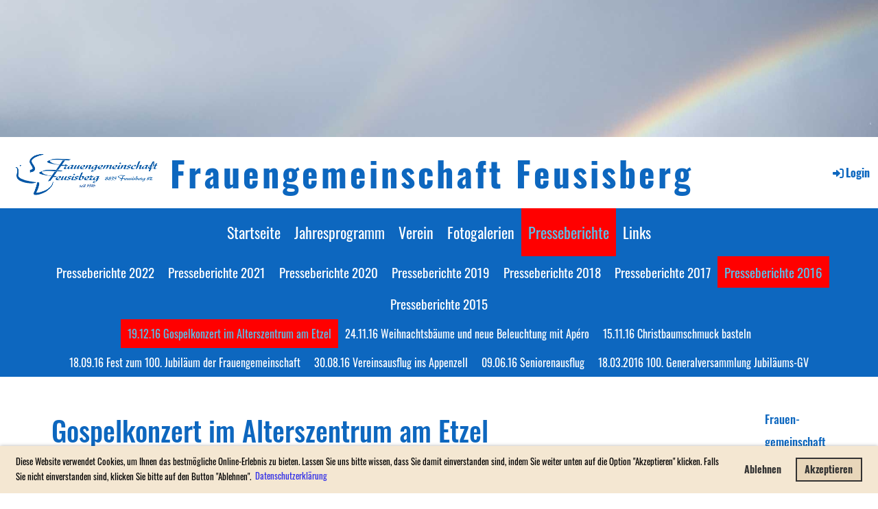

--- FILE ---
content_type: text/html;charset=UTF-8
request_url: https://www.fg-feusisberg.ch/presseberichte/presseberichte_2016/191216_gospelkonzert_im_alterszentrum_am_etzel
body_size: 7382
content:
<!DOCTYPE html>
<html lang="de">
<head>
<base href="/clubdesk/w_fg-feusisberg2/"/>


    <meta http-equiv="content-type" content="text/html; charset=UTF-8">
    <meta name="viewport" content="width=device-width, initial-scale=1">

    <title>19.12.16 Gospelkonzert im Alterszentrum am Etzel - Presseberichte 2016 - Presseberichte - Frauengemeinschaft Feusisberg</title>
    <link rel="icon" type="image/svg+xml" href="v_4.5.13//admin/clubdesk-favicon.svg">
<link rel="stylesheet" type="text/css" media="all" href="v_4.5.13/shared/css/normalize.css"/>
<link rel="stylesheet" type="text/css" media="all" href="v_4.5.13/shared/css/layout.css"/>
<link rel="stylesheet" type="text/css" media="all" href="v_4.5.13/shared/css/tinyMceContent.css"/>
<link rel="stylesheet" type="text/css" media="all" href="v_4.5.13/webpage/css/admin.css"/>
<link rel="stylesheet" type="text/css" media="all" href="/clubdesk/webpage/fontawesome_6_1_1/css/all.min.css"/>
<link rel="stylesheet" type="text/css" media="all" href="/clubdesk/webpage/lightbox/featherlight-1.7.13.min.css"/>
<link rel="stylesheet" type="text/css" media="all" href="/clubdesk/webpage/aos/aos-2.3.2.css"/>
<link rel="stylesheet" type="text/css" media="all" href="/clubdesk/webpage/owl/css/owl.carousel-2.3.4.min.css"/>
<link rel="stylesheet" type="text/css" media="all" href="/clubdesk/webpage/owl/css/owl.theme.default-2.3.4.min.css"/>
<link rel="stylesheet" type="text/css" media="all" href="/clubdesk/webpage/owl/css/animate-1.0.css"/>
<link rel="stylesheet" type="text/css" media="all" href="v_4.5.13/content.css?v=1582750080362"/>
<link rel="stylesheet" type="text/css" media="all" href="v_4.5.13/shared/css/altcha-cd.css"/>
<script type="text/javascript" src="v_4.5.13/webpage/jquery_3_6_0/jquery-3.6.0.min.js"></script><script async defer src="v_4.5.13/shared/scripts/altcha_2_0_1/altcha.i18n.js" type="module"></script>
    <link rel="stylesheet" href="/clubdesk/webpage/cookieconsent/cookieconsent-3.1.1.min.css">
<link rel="stylesheet" href="genwwwfiles/page.css?v=1582750080362">

<link rel="stylesheet" href="wwwfiles/custom.css?v=" />


</head>
<body class="cd-footer-empty">


<header class="header-wrapper">
    <div class="cd-header "><div id='section_1000010' class='cd-section cd-light cd-min-height-set' debug-label='1000010' style='min-height: 200px;'>
<span class='cd-backgroundPane cd-backgroundPosition_COVER' style='display: block; position: absolute; overflow: hidden;top: 0px;left: 0px;bottom: 0px;right: 0px;filter: blur(0px);background-image: url(fileservlet?type=image&amp;id=1001010&amp;s=djEtro_Zq6KGhA68FyZy0ZP5am6R4u7ldiW6qEa9pyMovJc=);background-color: #ffffff;'>
</span>
<div class='cd-section-content'></div>
</div>
</div>
</header>

<nav class="cd-navigation-bar-container" id="cd-navigation-element">
    <a href="javascript:void(0);" onclick="if (!window.location.hash) { window.location.href='/presseberichte/presseberichte_2016/191216_gospelkonzert_im_alterszentrum_am_etzel#cd-page-content'; const target = document.getElementById('cd-page-content'); let nav = document.getElementById('cd-navigation-element'); const y = target.getBoundingClientRect().top + window.scrollY - nav.offsetHeight; window.scrollTo({ top: y, behavior: 'auto' }); } else { window.location.href=window.location.href; }"onkeyup="if(event.key === 'Enter') { event.preventDefault(); this.click(); }" class="cd-skip-link" tabindex="0">Direkt zum Hauptinhalt springen</a>

    <div class="navigation-bar">
        <div class="cd-navigation-bar-content">
            <div class="cd-club-logo-and-name">
<a class="cd-club-logo-link" href="/startseite"><img class="cd-club-logo" src="fileservlet?type&#61;image&amp;id&#61;1001007&amp;s&#61;djEtb0hGYfBHcBDKhebkYBl5CMSodIXGigHXvFQJBHbNWwk&#61;&amp;imageFormat&#61;_512x512" alt="Logo der Webseite"></a>
<a class="cd-club-name" href="/startseite">Frauengemeinschaft Feusisberg</a>
</div>

            <span class="cd-filler"></span>
            <div class="cd-login-link-desktop">
    <a class="cd-link-login" href="/presseberichte/presseberichte_2016/191216_gospelkonzert_im_alterszentrum_am_etzel?action=login"><i style="padding: 3px;" class="fas fa-sign-in-alt"></i>Login</a>
</div>
        </div>
    </div>

    <div class="menu-bar cd-hide-small">
        <div class="menu-bar-content">
        <nav class="cd-menubar cd-menu">
    <div class="cd-menu-level-1">
        <ul>
                <li>
                    <a href="/startseite"  data-id="_0" data-parent-id="" class="cd-menu-item  ">
                        Startseite
                    </a>
                </li>
                <li>
                    <a href="/jahresprogramm"  data-id="_1" data-parent-id="" class="cd-menu-item  ">
                        Jahresprogramm
                    </a>
                </li>
                <li>
                    <a href="/verein"  data-id="_2" data-parent-id="" class="cd-menu-item  ">
                        Verein
                    </a>
                </li>
                <li>
                    <a href="/fotogalerien"  data-id="_3" data-parent-id="" class="cd-menu-item  ">
                        Fotogalerien
                    </a>
                </li>
                <li>
                    <a href="/presseberichte"  data-id="_4" data-parent-id="" class="cd-menu-item  cd-menu-selected">
                        Presseberichte
                    </a>
                </li>
                <li>
                    <a href="/links"  data-id="_5" data-parent-id="" class="cd-menu-item  ">
                        Links
                    </a>
                </li>
        </ul>
    </div>

    <div class="cd-menu-level-2">
        <ul>
                <li>
                    <a href="/presseberichte/presseberichte_2022"  data-id="_4_0" data-parent-id="_4" class="cd-menu-item  ">
                        Presseberichte 2022
                    </a>
                </li>
                <li>
                    <a href="/presseberichte/presseberichte_20202"  data-id="_4_1" data-parent-id="_4" class="cd-menu-item  ">
                        Presseberichte 2021
                    </a>
                </li>
                <li>
                    <a href="/presseberichte/presseberichte_2020"  data-id="_4_2" data-parent-id="_4" class="cd-menu-item  ">
                        Presseberichte 2020
                    </a>
                </li>
                <li>
                    <a href="/presseberichte/presseberichte_2019"  data-id="_4_3" data-parent-id="_4" class="cd-menu-item  ">
                        Presseberichte 2019
                    </a>
                </li>
                <li>
                    <a href="/presseberichte/presseberichte_2018"  data-id="_4_4" data-parent-id="_4" class="cd-menu-item  ">
                        Presseberichte 2018
                    </a>
                </li>
                <li>
                    <a href="/presseberichte/presseberichte_2017"  data-id="_4_5" data-parent-id="_4" class="cd-menu-item  ">
                        Presseberichte 2017
                    </a>
                </li>
                <li>
                    <a href="/presseberichte/presseberichte_2016"  data-id="_4_6" data-parent-id="_4" class="cd-menu-item  cd-menu-selected">
                        Presseberichte 2016
                    </a>
                </li>
                <li>
                    <a href="/presseberichte/presseberichte_2015"  data-id="_4_7" data-parent-id="_4" class="cd-menu-item  ">
                        Presseberichte 2015
                    </a>
                </li>
        </ul>
    </div>

    <div class="cd-menu-level-3">
        <ul>
                <li>
                    <a href="/presseberichte/presseberichte_2016/191216_gospelkonzert_im_alterszentrum_am_etzel"  data-id="_4_6_0" data-parent-id="_4_6" class="cd-menu-item cd-menu-active cd-menu-selected">
                        19.12.16 Gospelkonzert im Alterszentrum am Etzel
                    </a>
                </li>
                <li>
                    <a href="/presseberichte/presseberichte_2016/241116_weihnachtsbaeume_und_neue_beleuchtung_mit_apero"  data-id="_4_6_1" data-parent-id="_4_6" class="cd-menu-item  ">
                        24.11.16 Weihnachtsbäume und neue Beleuchtung mit Apéro
                    </a>
                </li>
                <li>
                    <a href="/presseberichte/presseberichte_2016/151116_christbaumschmuck_basteln"  data-id="_4_6_2" data-parent-id="_4_6" class="cd-menu-item  ">
                        15.11.16 Christbaumschmuck basteln
                    </a>
                </li>
                <li>
                    <a href="/presseberichte/presseberichte_2016/180916_fest_zum_100_jubilaeum_der_frauengemeinschaft"  data-id="_4_6_3" data-parent-id="_4_6" class="cd-menu-item  ">
                        18.09.16 Fest zum 100. Jubiläum der Frauengemeinschaft
                    </a>
                </li>
                <li>
                    <a href="/presseberichte/presseberichte_2016/300816_vereinsausflug_ins_appenzell"  data-id="_4_6_4" data-parent-id="_4_6" class="cd-menu-item  ">
                        30.08.16 Vereinsausflug ins Appenzell
                    </a>
                </li>
                <li>
                    <a href="/presseberichte/presseberichte_2016/090616_seniorenausflug"  data-id="_4_6_5" data-parent-id="_4_6" class="cd-menu-item  ">
                        09.06.16 Seniorenausflug
                    </a>
                </li>
                <li>
                    <a href="/presseberichte/presseberichte_2016/18032016_100_generalversammlung_jubilaeums-gv"  data-id="_4_6_6" data-parent-id="_4_6" class="cd-menu-item  ">
                        18.03.2016 100. Generalversammlung Jubiläums-GV
                    </a>
                </li>
        </ul>
    </div>
</nav>
        </div>
    </div>

    <div class="menu-bar-fixed cd-hide-small">
        <div class="menu-bar-content scroll-offset-desktop" id="cd-navigation-element">
        <nav class="cd-menubar cd-menu">
    <div class="cd-menu-level-1">
        <ul>
                <li>
                    <a href="/startseite"  data-id="_0" data-parent-id="" class="cd-menu-item  ">
                        Startseite
                    </a>
                </li>
                <li>
                    <a href="/jahresprogramm"  data-id="_1" data-parent-id="" class="cd-menu-item  ">
                        Jahresprogramm
                    </a>
                </li>
                <li>
                    <a href="/verein"  data-id="_2" data-parent-id="" class="cd-menu-item  ">
                        Verein
                    </a>
                </li>
                <li>
                    <a href="/fotogalerien"  data-id="_3" data-parent-id="" class="cd-menu-item  ">
                        Fotogalerien
                    </a>
                </li>
                <li>
                    <a href="/presseberichte"  data-id="_4" data-parent-id="" class="cd-menu-item  cd-menu-selected">
                        Presseberichte
                    </a>
                </li>
                <li>
                    <a href="/links"  data-id="_5" data-parent-id="" class="cd-menu-item  ">
                        Links
                    </a>
                </li>
        </ul>
    </div>

    <div class="cd-menu-level-2">
        <ul>
                <li>
                    <a href="/presseberichte/presseberichte_2022"  data-id="_4_0" data-parent-id="_4" class="cd-menu-item  ">
                        Presseberichte 2022
                    </a>
                </li>
                <li>
                    <a href="/presseberichte/presseberichte_20202"  data-id="_4_1" data-parent-id="_4" class="cd-menu-item  ">
                        Presseberichte 2021
                    </a>
                </li>
                <li>
                    <a href="/presseberichte/presseberichte_2020"  data-id="_4_2" data-parent-id="_4" class="cd-menu-item  ">
                        Presseberichte 2020
                    </a>
                </li>
                <li>
                    <a href="/presseberichte/presseberichte_2019"  data-id="_4_3" data-parent-id="_4" class="cd-menu-item  ">
                        Presseberichte 2019
                    </a>
                </li>
                <li>
                    <a href="/presseberichte/presseberichte_2018"  data-id="_4_4" data-parent-id="_4" class="cd-menu-item  ">
                        Presseberichte 2018
                    </a>
                </li>
                <li>
                    <a href="/presseberichte/presseberichte_2017"  data-id="_4_5" data-parent-id="_4" class="cd-menu-item  ">
                        Presseberichte 2017
                    </a>
                </li>
                <li>
                    <a href="/presseberichte/presseberichte_2016"  data-id="_4_6" data-parent-id="_4" class="cd-menu-item  cd-menu-selected">
                        Presseberichte 2016
                    </a>
                </li>
                <li>
                    <a href="/presseberichte/presseberichte_2015"  data-id="_4_7" data-parent-id="_4" class="cd-menu-item  ">
                        Presseberichte 2015
                    </a>
                </li>
        </ul>
    </div>

    <div class="cd-menu-level-3">
        <ul>
                <li>
                    <a href="/presseberichte/presseberichte_2016/191216_gospelkonzert_im_alterszentrum_am_etzel"  data-id="_4_6_0" data-parent-id="_4_6" class="cd-menu-item cd-menu-active cd-menu-selected">
                        19.12.16 Gospelkonzert im Alterszentrum am Etzel
                    </a>
                </li>
                <li>
                    <a href="/presseberichte/presseberichte_2016/241116_weihnachtsbaeume_und_neue_beleuchtung_mit_apero"  data-id="_4_6_1" data-parent-id="_4_6" class="cd-menu-item  ">
                        24.11.16 Weihnachtsbäume und neue Beleuchtung mit Apéro
                    </a>
                </li>
                <li>
                    <a href="/presseberichte/presseberichte_2016/151116_christbaumschmuck_basteln"  data-id="_4_6_2" data-parent-id="_4_6" class="cd-menu-item  ">
                        15.11.16 Christbaumschmuck basteln
                    </a>
                </li>
                <li>
                    <a href="/presseberichte/presseberichte_2016/180916_fest_zum_100_jubilaeum_der_frauengemeinschaft"  data-id="_4_6_3" data-parent-id="_4_6" class="cd-menu-item  ">
                        18.09.16 Fest zum 100. Jubiläum der Frauengemeinschaft
                    </a>
                </li>
                <li>
                    <a href="/presseberichte/presseberichte_2016/300816_vereinsausflug_ins_appenzell"  data-id="_4_6_4" data-parent-id="_4_6" class="cd-menu-item  ">
                        30.08.16 Vereinsausflug ins Appenzell
                    </a>
                </li>
                <li>
                    <a href="/presseberichte/presseberichte_2016/090616_seniorenausflug"  data-id="_4_6_5" data-parent-id="_4_6" class="cd-menu-item  ">
                        09.06.16 Seniorenausflug
                    </a>
                </li>
                <li>
                    <a href="/presseberichte/presseberichte_2016/18032016_100_generalversammlung_jubilaeums-gv"  data-id="_4_6_6" data-parent-id="_4_6" class="cd-menu-item  ">
                        18.03.2016 100. Generalversammlung Jubiläums-GV
                    </a>
                </li>
        </ul>
    </div>
</nav>
        </div>
    </div>

    <div class="mobile-menu-bar cd-hide-large">
        <div class="cd-mobile-menu-bar-content scroll-offset-mobile">
    <div class="mobile-menu">
        
<div tabindex="0" class="cd-mobile-menu-button" onclick="toggleMobileMenu(event)"
     onkeyup="if(event.key === 'Enter') { event.preventDefault(); this.click(event); }">
    
    <div class="nav-icon">
        <span></span>
        <span></span>
        <span></span>
    </div>
    <div class="menu-label">Menü</div>
</div>
    </div>

    <div class="filler"></div>

</div>


    </div>

    <div class="mobile-menu-bar-fixed cd-hide-large scroll-offset-mobile">
        <div class="cd-mobile-menu-bar-content scroll-offset-mobile">
    <div class="mobile-menu">
        
<div tabindex="0" class="cd-mobile-menu-button" onclick="toggleMobileMenu(event)"
     onkeyup="if(event.key === 'Enter') { event.preventDefault(); this.click(event); }">
    
    <div class="nav-icon">
        <span></span>
        <span></span>
        <span></span>
    </div>
    <div class="menu-label">Menü</div>
</div>
    </div>

    <div class="filler"></div>

</div>


        <div class="cd-mobile-menu cd-menu">
    <div class="cd-mobile-menu-background"></div>
    <div class="cd-mobile-menu-level-1">
        <ul>
            <li>
                <a href="/startseite"  data-id="_0" data-parent-id="" class="cd-menu-item   ">
                    Startseite
                </a>
            </li>
            <li>
                <a href="/jahresprogramm"  data-id="_1" data-parent-id="" class="cd-menu-item   cd-menu-expand">
                    Jahresprogramm
                        <i class="fas fa-chevron-down cd-menu-expander"></i>
                </a>
                    <div class="cd-mobile-menu-level-2">
                        <ul>
                            <li>
                                <a href="/jahresprogramm"  class="cd-menu-item ">
                                    Jahresprogramm
                                </a>
                            </li>
                            <li>
                                <a href="/jahresprogramm/jahresprogramm_agenda"  data-id="_1_0" data-parent-id="_1" class="cd-menu-item   ">
                                    Jahresprogramm Agenda
                                </a>
                                <div class="cd-mobile-menu-level-3">
                                    <ul>
                                        <li>
                                            <a href="/jahresprogramm/jahresprogramm_agenda"  class="cd-menu-item ">
                                                Jahresprogramm Agenda
                                            </a>
                                        </li>
                                    </ul>
                                </div>
                            </li>
                        </ul>
                    </div>
            </li>
            <li>
                <a href="/verein"  data-id="_2" data-parent-id="" class="cd-menu-item   cd-menu-expand">
                    Verein
                        <i class="fas fa-chevron-down cd-menu-expander"></i>
                </a>
                    <div class="cd-mobile-menu-level-2">
                        <ul>
                            <li>
                                <a href="/verein/wir_ueber_uns"  data-id="_2_0" data-parent-id="_2" class="cd-menu-item   ">
                                    Wir über uns
                                </a>
                                <div class="cd-mobile-menu-level-3">
                                    <ul>
                                        <li>
                                            <a href="/verein/wir_ueber_uns"  class="cd-menu-item ">
                                                Wir über uns
                                            </a>
                                        </li>
                                    </ul>
                                </div>
                            </li>
                            <li>
                                <a href="/verein/vorstandpower-team"  data-id="_2_1" data-parent-id="_2" class="cd-menu-item   ">
                                    Vorstand/Power-Team
                                </a>
                                <div class="cd-mobile-menu-level-3">
                                    <ul>
                                        <li>
                                            <a href="/verein/vorstandpower-team"  class="cd-menu-item ">
                                                Vorstand/Power-Team
                                            </a>
                                        </li>
                                    </ul>
                                </div>
                            </li>
                            <li>
                                <a href="/verein/statuten"  data-id="_2_2" data-parent-id="_2" class="cd-menu-item   ">
                                    Statuten
                                </a>
                                <div class="cd-mobile-menu-level-3">
                                    <ul>
                                        <li>
                                            <a href="/verein/statuten"  class="cd-menu-item ">
                                                Statuten
                                            </a>
                                        </li>
                                    </ul>
                                </div>
                            </li>
                            <li>
                                <a href="/verein/kontakt"  data-id="_2_3" data-parent-id="_2" class="cd-menu-item   ">
                                    Kontakt
                                </a>
                                <div class="cd-mobile-menu-level-3">
                                    <ul>
                                        <li>
                                            <a href="/verein/kontakt"  class="cd-menu-item ">
                                                Kontakt
                                            </a>
                                        </li>
                                    </ul>
                                </div>
                            </li>
                            <li>
                                <a href="/verein/impressum"  data-id="_2_4" data-parent-id="_2" class="cd-menu-item   ">
                                    Impressum
                                </a>
                                <div class="cd-mobile-menu-level-3">
                                    <ul>
                                        <li>
                                            <a href="/verein/impressum"  class="cd-menu-item ">
                                                Impressum
                                            </a>
                                        </li>
                                    </ul>
                                </div>
                            </li>
                            <li>
                                <a href="/verein/datenschutzerklaerung"  data-id="_2_5" data-parent-id="_2" class="cd-menu-item   ">
                                    Datenschutzerklärung
                                </a>
                                <div class="cd-mobile-menu-level-3">
                                    <ul>
                                        <li>
                                            <a href="/verein/datenschutzerklaerung"  class="cd-menu-item ">
                                                Datenschutzerklärung
                                            </a>
                                        </li>
                                    </ul>
                                </div>
                            </li>
                        </ul>
                    </div>
            </li>
            <li>
                <a href="/fotogalerien"  data-id="_3" data-parent-id="" class="cd-menu-item   cd-menu-expand">
                    Fotogalerien
                        <i class="fas fa-chevron-down cd-menu-expander"></i>
                </a>
                    <div class="cd-mobile-menu-level-2">
                        <ul>
                            <li>
                                <a href="/fotogalerien/fotogalerie2026"  data-id="_3_0" data-parent-id="_3" class="cd-menu-item   ">
                                    Fotogalerie 2026
                                </a>
                                <div class="cd-mobile-menu-level-3">
                                    <ul>
                                        <li>
                                            <a href="/fotogalerien/fotogalerie2026"  class="cd-menu-item ">
                                                Fotogalerie 2026
                                            </a>
                                        </li>
                                    </ul>
                                </div>
                            </li>
                            <li>
                                <a href="/fotogalerien/fotogalerie2025"  data-id="_3_1" data-parent-id="_3" class="cd-menu-item   ">
                                    Fotogalerie 2025
                                </a>
                                <div class="cd-mobile-menu-level-3">
                                    <ul>
                                        <li>
                                            <a href="/fotogalerien/fotogalerie2025"  class="cd-menu-item ">
                                                Fotogalerie 2025
                                            </a>
                                        </li>
                                    </ul>
                                </div>
                            </li>
                            <li>
                                <a href="/fotogalerien/fotogalerie_2024"  data-id="_3_2" data-parent-id="_3" class="cd-menu-item   ">
                                    Fotogalerie 2024
                                </a>
                                <div class="cd-mobile-menu-level-3">
                                    <ul>
                                        <li>
                                            <a href="/fotogalerien/fotogalerie_2024"  class="cd-menu-item ">
                                                Fotogalerie 2024
                                            </a>
                                        </li>
                                    </ul>
                                </div>
                            </li>
                            <li>
                                <a href="/fotogalerien/fotogalerie_2023"  data-id="_3_3" data-parent-id="_3" class="cd-menu-item   ">
                                    Fotogalerie 2023
                                </a>
                                <div class="cd-mobile-menu-level-3">
                                    <ul>
                                        <li>
                                            <a href="/fotogalerien/fotogalerie_2023"  class="cd-menu-item ">
                                                Fotogalerie 2023
                                            </a>
                                        </li>
                                    </ul>
                                </div>
                            </li>
                            <li>
                                <a href="/fotogalerien/fotogalerie_2022"  data-id="_3_4" data-parent-id="_3" class="cd-menu-item   ">
                                    Fotogalerie 2022
                                </a>
                                <div class="cd-mobile-menu-level-3">
                                    <ul>
                                        <li>
                                            <a href="/fotogalerien/fotogalerie_2022"  class="cd-menu-item ">
                                                Fotogalerie 2022
                                            </a>
                                        </li>
                                    </ul>
                                </div>
                            </li>
                            <li>
                                <a href="/fotogalerien/fotogalerie_20202"  data-id="_3_5" data-parent-id="_3" class="cd-menu-item   ">
                                    Fotogalerie 2021
                                </a>
                                <div class="cd-mobile-menu-level-3">
                                    <ul>
                                        <li>
                                            <a href="/fotogalerien/fotogalerie_20202"  class="cd-menu-item ">
                                                Fotogalerie 2021
                                            </a>
                                        </li>
                                    </ul>
                                </div>
                            </li>
                            <li>
                                <a href="/fotogalerien/fotogalerie_2020"  data-id="_3_6" data-parent-id="_3" class="cd-menu-item   ">
                                    Fotogalerie 2020
                                </a>
                                <div class="cd-mobile-menu-level-3">
                                    <ul>
                                        <li>
                                            <a href="/fotogalerien/fotogalerie_2020"  class="cd-menu-item ">
                                                Fotogalerie 2020
                                            </a>
                                        </li>
                                    </ul>
                                </div>
                            </li>
                            <li>
                                <a href="/fotogalerien/fotogalerie_2019"  data-id="_3_7" data-parent-id="_3" class="cd-menu-item   ">
                                    Fotogalerie 2019
                                </a>
                                <div class="cd-mobile-menu-level-3">
                                    <ul>
                                        <li>
                                            <a href="/fotogalerien/fotogalerie_2019"  class="cd-menu-item ">
                                                Fotogalerie 2019
                                            </a>
                                        </li>
                                    </ul>
                                </div>
                            </li>
                            <li>
                                <a href="/fotogalerien/fotogalerie_2018"  data-id="_3_8" data-parent-id="_3" class="cd-menu-item   ">
                                    Fotogalerie 2018
                                </a>
                                <div class="cd-mobile-menu-level-3">
                                    <ul>
                                        <li>
                                            <a href="/fotogalerien/fotogalerie_2018"  class="cd-menu-item ">
                                                Fotogalerie 2018
                                            </a>
                                        </li>
                                    </ul>
                                </div>
                            </li>
                            <li>
                                <a href="/fotogalerien/fotogalerie_2017"  data-id="_3_9" data-parent-id="_3" class="cd-menu-item   ">
                                    Fotogalerie 2017
                                </a>
                                <div class="cd-mobile-menu-level-3">
                                    <ul>
                                        <li>
                                            <a href="/fotogalerien/fotogalerie_2017"  class="cd-menu-item ">
                                                Fotogalerie 2017
                                            </a>
                                        </li>
                                    </ul>
                                </div>
                            </li>
                            <li>
                                <a href="/fotogalerien/fotogalerie_2016"  data-id="_3_10" data-parent-id="_3" class="cd-menu-item   ">
                                    Fotogalerie 2016
                                </a>
                                <div class="cd-mobile-menu-level-3">
                                    <ul>
                                        <li>
                                            <a href="/fotogalerien/fotogalerie_2016"  class="cd-menu-item ">
                                                Fotogalerie 2016
                                            </a>
                                        </li>
                                    </ul>
                                </div>
                            </li>
                            <li>
                                <a href="/fotogalerien/fotogalerie_2015"  data-id="_3_11" data-parent-id="_3" class="cd-menu-item   cd-menu-expand">
                                    Fotogalerie 2015
                                        <i class="fas fa-chevron-down cd-menu-expander"></i>
                                </a>
                                <div class="cd-mobile-menu-level-3">
                                    <ul>
                                        <li>
                                            <a href="/fotogalerien/fotogalerie_2015/fotos_gv_2015"  data-id="_3_11_0" data-parent-id="_3_11" class="cd-menu-item ">
                                                Fotos GV 2015
                                            </a>
                                        </li>
                                        <li>
                                            <a href="/fotogalerien/fotogalerie_2015/fotos_kurs_glueckstein"  data-id="_3_11_1" data-parent-id="_3_11" class="cd-menu-item ">
                                                Fotos Kurs &quot;Glückstein&quot;
                                            </a>
                                        </li>
                                        <li>
                                            <a href="/fotogalerien/fotogalerie_2015/fotos_messe_johannisburg_altendorf_19062015"  data-id="_3_11_2" data-parent-id="_3_11" class="cd-menu-item ">
                                                Fotos Messe Johannisburg Altendorf 19.06.2015
                                            </a>
                                        </li>
                                        <li>
                                            <a href="/fotogalerien/fotogalerie_2015/fotos_brunch_mit_buchlesung_04092015_kloster_au_trachslau"  data-id="_3_11_3" data-parent-id="_3_11" class="cd-menu-item ">
                                                Fotos Brunch mit Buchlesung 04.09.2015 Kloster Au Trachslau
                                            </a>
                                        </li>
                                        <li>
                                            <a href="/fotogalerien/fotogalerie_2015/fotos_vereinsausflug_vom_08092015"  data-id="_3_11_4" data-parent-id="_3_11" class="cd-menu-item ">
                                                Fotos Vereinsausflug vom 08.09.2015
                                            </a>
                                        </li>
                                        <li>
                                            <a href="/fotogalerien/fotogalerie_2015/fotos_kinderbasteln_am_11112015"  data-id="_3_11_5" data-parent-id="_3_11" class="cd-menu-item ">
                                                Fotos Kinderbasteln am 11.11.2015
                                            </a>
                                        </li>
                                        <li>
                                            <a href="/fotogalerien/fotogalerie_2015/fotos_dae_samichlaus_chunt_im_ruostelwald_02122015"  data-id="_3_11_6" data-parent-id="_3_11" class="cd-menu-item ">
                                                Fotos dä Samichlaus chunt im Ruostelwald 02.12.2015
                                            </a>
                                        </li>
                                        <li>
                                            <a href="/fotogalerien/fotogalerie_2015/fotos_weihnachtsmarkt_willisau_04122015"  data-id="_3_11_7" data-parent-id="_3_11" class="cd-menu-item ">
                                                Fotos Weihnachtsmarkt Willisau 04.12.2015
                                            </a>
                                        </li>
                                        <li>
                                            <a href="/fotogalerien/fotogalerie_2015/rorate_mit_anschliessendem_morgenessen_10122015"  data-id="_3_11_8" data-parent-id="_3_11" class="cd-menu-item ">
                                                Rorate mit anschliessendem Morgenessen 10.12.2015
                                            </a>
                                        </li>
                                        <li>
                                            <a href="/fotogalerien/fotogalerie_2015/zum_gedenken_an_pater_anselm_230938-131215"  data-id="_3_11_9" data-parent-id="_3_11" class="cd-menu-item ">
                                                Zum Gedenken an Pater Anselm (23.09.38-13.12.15)
                                            </a>
                                        </li>
                                        <li>
                                            <a href="/fotogalerien/fotogalerie_2015/adventstreff_im_feld_am_15122015"  data-id="_3_11_10" data-parent-id="_3_11" class="cd-menu-item ">
                                                Adventstreff im Feld am 15.12.2015
                                            </a>
                                        </li>
                                    </ul>
                                </div>
                            </li>
                        </ul>
                    </div>
            </li>
            <li>
                <a href="/presseberichte"  data-id="_4" data-parent-id="" class="cd-menu-item  cd-menu-selected cd-menu-expand">
                    Presseberichte
                        <i class="fas fa-chevron-down cd-menu-expander"></i>
                </a>
                    <div class="cd-mobile-menu-level-2">
                        <ul>
                            <li>
                                <a href="/presseberichte/presseberichte_2022"  data-id="_4_0" data-parent-id="_4" class="cd-menu-item   ">
                                    Presseberichte 2022
                                </a>
                                <div class="cd-mobile-menu-level-3">
                                    <ul>
                                    </ul>
                                </div>
                            </li>
                            <li>
                                <a href="/presseberichte/presseberichte_20202"  data-id="_4_1" data-parent-id="_4" class="cd-menu-item   cd-menu-expand">
                                    Presseberichte 2021
                                        <i class="fas fa-chevron-down cd-menu-expander"></i>
                                </a>
                                <div class="cd-mobile-menu-level-3">
                                    <ul>
                                        <li>
                                            <a href="/presseberichte/presseberichte_20202/28052021_generalversammlung"  data-id="_4_1_0" data-parent-id="_4_1" class="cd-menu-item ">
                                                28.05.2021 Generalversammlung
                                            </a>
                                        </li>
                                    </ul>
                                </div>
                            </li>
                            <li>
                                <a href="/presseberichte/presseberichte_2020"  data-id="_4_2" data-parent-id="_4" class="cd-menu-item   cd-menu-expand">
                                    Presseberichte 2020
                                        <i class="fas fa-chevron-down cd-menu-expander"></i>
                                </a>
                                <div class="cd-mobile-menu-level-3">
                                    <ul>
                                        <li>
                                            <a href="/presseberichte/presseberichte_2020/08092020_vereinsausflug"  data-id="_4_2_0" data-parent-id="_4_2" class="cd-menu-item ">
                                                08.09.2020 Vereinsausflug 
                                            </a>
                                        </li>
                                        <li>
                                            <a href="/presseberichte/presseberichte_2020/21062020_achtsam_um_acht_"  data-id="_4_2_1" data-parent-id="_4_2" class="cd-menu-item ">
                                                21.06.2020 Achtsam um Acht 
                                            </a>
                                        </li>
                                        <li>
                                            <a href="/presseberichte/presseberichte_2020/13032020_generalversammlung"  data-id="_4_2_2" data-parent-id="_4_2" class="cd-menu-item ">
                                                13.03.2020 Generalversammlung
                                            </a>
                                        </li>
                                    </ul>
                                </div>
                            </li>
                            <li>
                                <a href="/presseberichte/presseberichte_2019"  data-id="_4_3" data-parent-id="_4" class="cd-menu-item   cd-menu-expand">
                                    Presseberichte 2019
                                        <i class="fas fa-chevron-down cd-menu-expander"></i>
                                </a>
                                <div class="cd-mobile-menu-level-3">
                                    <ul>
                                        <li>
                                            <a href="/presseberichte/presseberichte_2019/05092019_vereinsausflug_nach_schaffhausen"  data-id="_4_3_0" data-parent-id="_4_3" class="cd-menu-item ">
                                                05.09.2019 Vereinsausflug nach Schaffhausen
                                            </a>
                                        </li>
                                        <li>
                                            <a href="/presseberichte/presseberichte_2019/16062019_kinoabend_habemus_feminas_-_kirche_mit_den_frauen"  data-id="_4_3_1" data-parent-id="_4_3" class="cd-menu-item ">
                                                16.06.2019 Kinoabend Habemus Feminas - Kirche mit den Frauen
                                            </a>
                                        </li>
                                        <li>
                                            <a href="/presseberichte/presseberichte_2019/13062019_seniorenausflug"  data-id="_4_3_2" data-parent-id="_4_3" class="cd-menu-item ">
                                                13.06.2019 Seniorenausflug
                                            </a>
                                        </li>
                                        <li>
                                            <a href="/presseberichte/presseberichte_2019/15032019_generalversammlung"  data-id="_4_3_3" data-parent-id="_4_3" class="cd-menu-item ">
                                                15.03.2019 Generalversammlung
                                            </a>
                                        </li>
                                        <li>
                                            <a href="/presseberichte/presseberichte_2019/06032019_besuch_im_bundeshaus"  data-id="_4_3_4" data-parent-id="_4_3" class="cd-menu-item ">
                                                06.03.2019 Besuch im Bundeshaus
                                            </a>
                                        </li>
                                    </ul>
                                </div>
                            </li>
                            <li>
                                <a href="/presseberichte/presseberichte_2018"  data-id="_4_4" data-parent-id="_4" class="cd-menu-item   cd-menu-expand">
                                    Presseberichte 2018
                                        <i class="fas fa-chevron-down cd-menu-expander"></i>
                                </a>
                                <div class="cd-mobile-menu-level-3">
                                    <ul>
                                        <li>
                                            <a href="/presseberichte/presseberichte_2018/vereinsreise_nach_murtenneuchatel_am_04092018"  data-id="_4_4_0" data-parent-id="_4_4" class="cd-menu-item ">
                                                Vereinsreise nach Murten/Neuchâtel am 04.09.2018
                                            </a>
                                        </li>
                                        <li>
                                            <a href="/presseberichte/presseberichte_2018/seniorenreise_ins_buendnerland_am_14062018"  data-id="_4_4_1" data-parent-id="_4_4" class="cd-menu-item ">
                                                Seniorenreise ins Bündnerland am 14.06.2018
                                            </a>
                                        </li>
                                        <li>
                                            <a href="/presseberichte/presseberichte_2018/102_generalversammlung_im_restaurant_feld_am_16032018"  data-id="_4_4_2" data-parent-id="_4_4" class="cd-menu-item ">
                                                102. Generalversammlung im Restaurant Feld am 16.03.2018
                                            </a>
                                        </li>
                                    </ul>
                                </div>
                            </li>
                            <li>
                                <a href="/presseberichte/presseberichte_2017"  data-id="_4_5" data-parent-id="_4" class="cd-menu-item   cd-menu-expand">
                                    Presseberichte 2017
                                        <i class="fas fa-chevron-down cd-menu-expander"></i>
                                </a>
                                <div class="cd-mobile-menu-level-3">
                                    <ul>
                                        <li>
                                            <a href="/presseberichte/presseberichte_2017/17032017__101_generalversammlung_im_restaurant_feld"  data-id="_4_5_0" data-parent-id="_4_5" class="cd-menu-item ">
                                                17.03.2017 / 101. Generalversammlung im Restaurant Feld
                                            </a>
                                        </li>
                                        <li>
                                            <a href="/presseberichte/presseberichte_2017/21022017_fasnacht_im_alterszentrum_am_etzel"  data-id="_4_5_1" data-parent-id="_4_5" class="cd-menu-item ">
                                                21.02.2017 Fasnacht im Alterszentrum am Etzel
                                            </a>
                                        </li>
                                    </ul>
                                </div>
                            </li>
                            <li>
                                <a href="/presseberichte/presseberichte_2016"  data-id="_4_6" data-parent-id="_4" class="cd-menu-item  cd-menu-selected cd-menu-expand">
                                    Presseberichte 2016
                                        <i class="fas fa-chevron-down cd-menu-expander"></i>
                                </a>
                                <div class="cd-mobile-menu-level-3">
                                    <ul>
                                        <li>
                                            <a href="/presseberichte/presseberichte_2016/191216_gospelkonzert_im_alterszentrum_am_etzel"  data-id="_4_6_0" data-parent-id="_4_6" class="cd-menu-item cd-menu-active">
                                                19.12.16 Gospelkonzert im Alterszentrum am Etzel
                                            </a>
                                        </li>
                                        <li>
                                            <a href="/presseberichte/presseberichte_2016/241116_weihnachtsbaeume_und_neue_beleuchtung_mit_apero"  data-id="_4_6_1" data-parent-id="_4_6" class="cd-menu-item ">
                                                24.11.16 Weihnachtsbäume und neue Beleuchtung mit Apéro
                                            </a>
                                        </li>
                                        <li>
                                            <a href="/presseberichte/presseberichte_2016/151116_christbaumschmuck_basteln"  data-id="_4_6_2" data-parent-id="_4_6" class="cd-menu-item ">
                                                15.11.16 Christbaumschmuck basteln
                                            </a>
                                        </li>
                                        <li>
                                            <a href="/presseberichte/presseberichte_2016/180916_fest_zum_100_jubilaeum_der_frauengemeinschaft"  data-id="_4_6_3" data-parent-id="_4_6" class="cd-menu-item ">
                                                18.09.16 Fest zum 100. Jubiläum der Frauengemeinschaft
                                            </a>
                                        </li>
                                        <li>
                                            <a href="/presseberichte/presseberichte_2016/300816_vereinsausflug_ins_appenzell"  data-id="_4_6_4" data-parent-id="_4_6" class="cd-menu-item ">
                                                30.08.16 Vereinsausflug ins Appenzell
                                            </a>
                                        </li>
                                        <li>
                                            <a href="/presseberichte/presseberichte_2016/090616_seniorenausflug"  data-id="_4_6_5" data-parent-id="_4_6" class="cd-menu-item ">
                                                09.06.16 Seniorenausflug
                                            </a>
                                        </li>
                                        <li>
                                            <a href="/presseberichte/presseberichte_2016/18032016_100_generalversammlung_jubilaeums-gv"  data-id="_4_6_6" data-parent-id="_4_6" class="cd-menu-item ">
                                                18.03.2016 100. Generalversammlung Jubiläums-GV
                                            </a>
                                        </li>
                                    </ul>
                                </div>
                            </li>
                            <li>
                                <a href="/presseberichte/presseberichte_2015"  data-id="_4_7" data-parent-id="_4" class="cd-menu-item   cd-menu-expand">
                                    Presseberichte 2015
                                        <i class="fas fa-chevron-down cd-menu-expander"></i>
                                </a>
                                <div class="cd-mobile-menu-level-3">
                                    <ul>
                                        <li>
                                            <a href="/presseberichte/presseberichte_2015/bericht__gv_2015"  data-id="_4_7_0" data-parent-id="_4_7" class="cd-menu-item ">
                                                Bericht / GV 2015
                                            </a>
                                        </li>
                                        <li>
                                            <a href="/presseberichte/presseberichte_2015/kant_frauenbund_sternwanderung"  data-id="_4_7_1" data-parent-id="_4_7" class="cd-menu-item ">
                                                Kant. Frauenbund Sternwanderung
                                            </a>
                                        </li>
                                        <li>
                                            <a href="/presseberichte/presseberichte_2015/seniorenausflug_"  data-id="_4_7_2" data-parent-id="_4_7" class="cd-menu-item ">
                                                Seniorenausflug 
                                            </a>
                                        </li>
                                        <li>
                                            <a href="/presseberichte/presseberichte_2015/frauezmorgae_mit_buchlesung_kloster_au_04092015"  data-id="_4_7_3" data-parent-id="_4_7" class="cd-menu-item ">
                                                Frauezmorgä mit Buchlesung Kloster Au 04.09.2015
                                            </a>
                                        </li>
                                        <li>
                                            <a href="/presseberichte/presseberichte_2015/vereinsreise_2015_am_08092015"  data-id="_4_7_4" data-parent-id="_4_7" class="cd-menu-item ">
                                                Vereinsreise 2015 am 08.09.2015
                                            </a>
                                        </li>
                                    </ul>
                                </div>
                            </li>
                        </ul>
                    </div>
            </li>
            <li>
                <a href="/links"  data-id="_5" data-parent-id="" class="cd-menu-item   ">
                    Links
                </a>
            </li>
        </ul>
    </div>
</div>
    </div>
</nav>

<div class="main cd-light">

        <div tabindex="0" class="cd-totop-button" onclick="topFunction()"
         onkeyup="if(event.key === 'Enter') { topFunction(); }">
        <i class="fas fa-chevron-up"></i>
    </div>



<div class="columns-wrapper">
    <div class="columns-margins"></div>
    <div class="columns">
        <main class="content-wrapper" tabindex="-1" id="cd-page-content" >
            <div class="cd-content "><div aria-labelledby="block_1000452_title" id='section_1000152' class='cd-section' debug-label='1000152' style=''>
<span class='cd-backgroundPane' style='display: block; position: absolute; overflow: hidden;top: 0px;left: 0px;bottom: 0px;right: 0px;'>
</span>
<div class='cd-section-content'><div class="cd-row">

    <div class="cd-col m12">
        <div data-block-type="24" class="cd-block"
     debug-label="TitleBlock:1000452"
     id="block_1000452" 
     style="" >

    <div class="cd-block-content" id="block_1000452_content"
         style="">
        <h1 id="block_1000452_title">Gospelkonzert im Alterszentrum am Etzel</h1></div>
    </div>
</div>
    </div>

<div class="cd-row">

    <div class="cd-col m12">
        <div data-block-type="0" class="cd-block"
     debug-label="TextBlock:1000453"
     id="block_1000453" 
     style="" >

    <div class="cd-block-content" id="block_1000453_content"
         style="">
        <h2>Bericht im Höfner vom 21.12.16</h2>
<p><img width="642" height="425" alt="" src="fileservlet?inline=true&amp;type=image&amp;id=1000359&amp;s=djEtYDS56qhXIaf7-9FbBZytn_UEK4y55CEUZwcPG_O22hI=" /></p>
<p>&nbsp;</p></div>
    </div>
</div>
    </div>

</div>
</div>
</div>
        </main>

        <aside class="sidebar-wrapper">
            <div class="cd-sidebar "><div id='section_1000008' class='cd-section' debug-label='1000008' style=''>
<span class='cd-backgroundPane' style='display: block; position: absolute; overflow: hidden;top: 0px;left: 0px;bottom: 0px;right: 0px;'>
</span>
<div class='cd-section-content'><div class="cd-row">

    <div class="cd-col m12">
        <div data-block-type="0" class="cd-block"
     debug-label="TextBlock:1000211"
     id="block_1000211" 
     style="" >

    <div class="cd-block-content" id="block_1000211_content"
         style="">
        <h2><span style="font-size: 70%;">Frauen-<br />gemeinschaft Feusisberg seit 1916 zusammen unterwegs.</span></h2></div>
    </div>
</div>
    </div>

</div>
</div>
</div>
        </aside>
    </div>
    <div class="columns-margins"></div>
</div>


<footer>
    <div class="cd-footer "></div>
</footer>
</div>
<script type="text/javascript" src="webpage/lightbox/featherlight-1.7.13.min.js"></script>
<script type="text/javascript" src="webpage/aos/aos-2.3.2.js"></script>
<script type="text/javascript" src="webpage/aos/aos-init-2.3.2.js"></script>
<script type="text/javascript" src="webpage/lightbox/featherlight-1.7.13.min.js"></script>
<script type="text/javascript" src="webpage/owl/owl.carousel-2.3.4-cd.js"></script>
<script type="text/javascript" src="webpage/fixes/ofi.js"></script>
<script type="text/javascript" src="webpage/fixes/captions.js"></script>
<script type="text/javascript">
objectFitImages('.cd-image-content img');
adjustCaptionContainer();
</script>
<script>  window.addEventListener('load', (event) => {
    let altchaWidgets = document.querySelectorAll('altcha-widget');
    if (!altchaWidgets || altchaWidgets.length == 0) {
      return;
    }
    for (var i = 0; i < altchaWidgets.length; i++) {
      let altchaWidget = altchaWidgets[i];
      let anchor = document.querySelector(altchaWidget.floatinganchor);
      anchor.addEventListener('mouseenter', function() { if (altchaWidget.getState() === 'verifying') { altchaWidget.removeAttribute('hidden'); } });
      anchor.addEventListener('mouseleave', function() { altchaWidget.setAttribute('hidden', 'true'); });
      altchaWidget.addEventListener('statechange', (ev) => {
        if (ev.detail.state === 'error') {
          altchaWidget.removeAttribute('hidden');
        }
      });
    }
  });
</script>

<script src="/clubdesk/webpage/cookieconsent/cookieconsent-3.1.1.min.js" type="text/javascript"></script>
<script src="genwwwfiles/page.js?v=1582750080362" type="text/javascript"></script>

<script>
function deleteAllCookies() {
    var cookies = document.cookie.split("; ");
    for (var c = 0; c < cookies.length; c++) {
        var d = window.location.hostname.split(".");
        while (d.length > 0) {
            var cookieBase = encodeURIComponent(cookies[c].split(";")[0].split("=")[0]) + '=; expires=Thu, 01-Jan-1970 00:00:01 GMT; domain=' + d.join('.') + ' ;path=';
            var p = location.pathname.split('/');
            document.cookie = cookieBase + '/';
            while (p.length > 0) {
                document.cookie = cookieBase + p.join('/');
                p.pop();
            };
            d.shift();
        }
    }
}

window.cookieconsent.initialise({
    palette: null,
    "content": {
        "message": "Diese Website verwendet Cookies, um Ihnen das bestmögliche Online-Erlebnis zu bieten. Lassen Sie uns bitte wissen, dass Sie damit einverstanden sind, indem Sie weiter unten auf die Option &quot;Akzeptieren&quot; klicken. Falls Sie nicht einverstanden sind, klicken Sie bitte auf den Button &quot;Ablehnen&quot;.",
        "dismiss": "OK",
        "allow": "Akzeptieren",
        "deny": "Ablehnen",
        "link": "Datenschutzerklärung",
        "href": "https://fg-feusisberg.ch/verein/datenschutzerklaerung"
    },
    position: "bottom",
    type: "opt-out",
    revokable: true,
    onStatusChange: function(status) {
        if (!this.hasConsented()) {
            deleteAllCookies();
        }
        location.reload();
    },
    cookie: {
        name: "cookieconsent_1582402996997"
    }
});

// enable keyboard operation
var element = document.querySelector('a.cc-deny');
if (element) {
    element.setAttribute('href', 'javascript:void(0);');
}
var element = document.querySelector('a.cc-allow');
if (element) {
    element.setAttribute('href', 'javascript:void(0);');
}
var element = document.querySelector('a.cc-dismiss');
if (element) {
    element.setAttribute('href', 'javascript:void(0);');
}
var element = document.querySelector('.cc-animate.cc-revoke.cc-bottom');
if (element) {
    element.setAttribute('tabindex', '0');
    element.setAttribute('onkeyup', 'if(event.key === "Enter") { event.preventDefault(); this.click(); }');
}
</script>

</body>
</html>